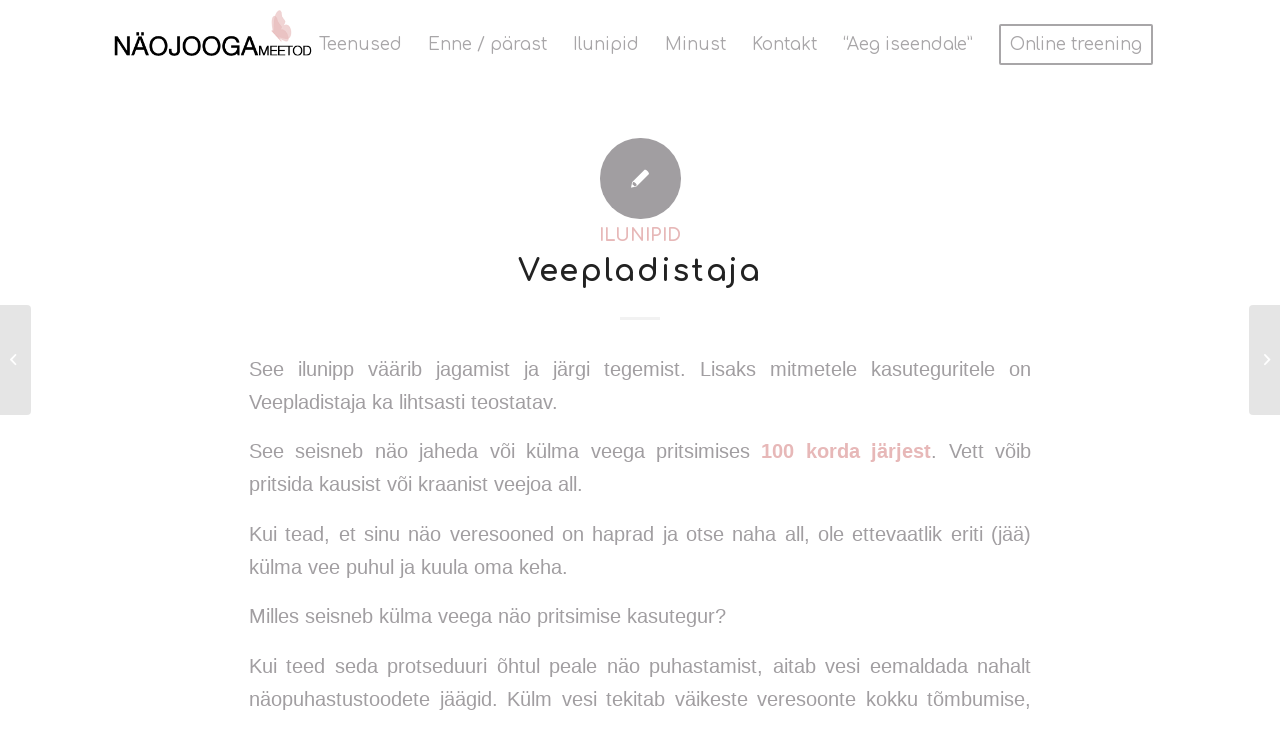

--- FILE ---
content_type: text/html; charset=UTF-8
request_url: https://xn--nojoogameetod-bfb.ee/veepladistaja/
body_size: 14865
content:
<!DOCTYPE html>
<html lang="et" class="html_stretched responsive av-preloader-disabled  html_header_top html_logo_left html_main_nav_header html_menu_right html_slim html_header_sticky html_header_shrinking_disabled html_mobile_menu_phone html_header_searchicon_disabled html_content_align_center html_header_unstick_top html_header_stretch_disabled html_minimal_header html_elegant-blog html_av-submenu-hidden html_av-submenu-display-click html_av-overlay-full html_av-submenu-clone html_entry_id_715 av-cookies-no-cookie-consent av-no-preview av-default-lightbox html_text_menu_active av-mobile-menu-switch-default">
<head>
<meta charset="UTF-8" />


<!-- mobile setting -->
<meta name="viewport" content="width=device-width, initial-scale=1">

<!-- Scripts/CSS and wp_head hook -->
<meta name='robots' content='index, follow, max-image-preview:large, max-snippet:-1, max-video-preview:-1' />

	<!-- This site is optimized with the Yoast SEO plugin v26.8 - https://yoast.com/product/yoast-seo-wordpress/ -->
	<title>Veepladistaja - Näojoogameetod</title>
	<link rel="canonical" href="https://xn--nojoogameetod-bfb.ee/veepladistaja/" />
	<meta property="og:locale" content="et_EE" />
	<meta property="og:type" content="article" />
	<meta property="og:title" content="Veepladistaja - Näojoogameetod" />
	<meta property="og:description" content="See ilunipp väärib jagamist ja järgi tegemist. Lisaks mitmetele kasuteguritele on Veepladistaja ka lihtsasti teostatav. See seisneb näo jaheda või külma veega pritsimises 100 korda järjest. Vett võib pritsida kausist või kraanist veejoa all. Kui tead, et sinu näo veresooned on haprad ja otse naha all, ole ettevaatlik eriti (jää) külma vee puhul ja kuula [&hellip;]" />
	<meta property="og:url" content="https://xn--nojoogameetod-bfb.ee/veepladistaja/" />
	<meta property="og:site_name" content="Näojoogameetod" />
	<meta property="article:published_time" content="2020-11-08T16:06:00+00:00" />
	<meta property="article:modified_time" content="2020-11-08T16:08:22+00:00" />
	<meta property="og:image" content="https://xn--nojoogameetod-bfb.ee/wp-content/uploads/2020/11/veepladistaja.jpg" />
	<meta property="og:image:width" content="1600" />
	<meta property="og:image:height" content="1442" />
	<meta property="og:image:type" content="image/jpeg" />
	<meta name="author" content="admin" />
	<meta name="twitter:card" content="summary_large_image" />
	<meta name="twitter:label1" content="Written by" />
	<meta name="twitter:data1" content="admin" />
	<meta name="twitter:label2" content="Est. reading time" />
	<meta name="twitter:data2" content="2 minutit" />
	<script type="application/ld+json" class="yoast-schema-graph">{"@context":"https://schema.org","@graph":[{"@type":"Article","@id":"https://xn--nojoogameetod-bfb.ee/veepladistaja/#article","isPartOf":{"@id":"https://xn--nojoogameetod-bfb.ee/veepladistaja/"},"author":{"name":"admin","@id":"https://xn--nojoogameetod-bfb.ee/#/schema/person/1be80e7475de03ae1dbe052d7ef6deca"},"headline":"Veepladistaja","datePublished":"2020-11-08T16:06:00+00:00","dateModified":"2020-11-08T16:08:22+00:00","mainEntityOfPage":{"@id":"https://xn--nojoogameetod-bfb.ee/veepladistaja/"},"wordCount":343,"image":{"@id":"https://xn--nojoogameetod-bfb.ee/veepladistaja/#primaryimage"},"thumbnailUrl":"https://xn--nojoogameetod-bfb.ee/wp-content/uploads/2020/11/veepladistaja.jpg","articleSection":["Ilunipid"],"inLanguage":"et"},{"@type":"WebPage","@id":"https://xn--nojoogameetod-bfb.ee/veepladistaja/","url":"https://xn--nojoogameetod-bfb.ee/veepladistaja/","name":"Veepladistaja - Näojoogameetod","isPartOf":{"@id":"https://xn--nojoogameetod-bfb.ee/#website"},"primaryImageOfPage":{"@id":"https://xn--nojoogameetod-bfb.ee/veepladistaja/#primaryimage"},"image":{"@id":"https://xn--nojoogameetod-bfb.ee/veepladistaja/#primaryimage"},"thumbnailUrl":"https://xn--nojoogameetod-bfb.ee/wp-content/uploads/2020/11/veepladistaja.jpg","datePublished":"2020-11-08T16:06:00+00:00","dateModified":"2020-11-08T16:08:22+00:00","author":{"@id":"https://xn--nojoogameetod-bfb.ee/#/schema/person/1be80e7475de03ae1dbe052d7ef6deca"},"breadcrumb":{"@id":"https://xn--nojoogameetod-bfb.ee/veepladistaja/#breadcrumb"},"inLanguage":"et","potentialAction":[{"@type":"ReadAction","target":["https://xn--nojoogameetod-bfb.ee/veepladistaja/"]}]},{"@type":"ImageObject","inLanguage":"et","@id":"https://xn--nojoogameetod-bfb.ee/veepladistaja/#primaryimage","url":"https://xn--nojoogameetod-bfb.ee/wp-content/uploads/2020/11/veepladistaja.jpg","contentUrl":"https://xn--nojoogameetod-bfb.ee/wp-content/uploads/2020/11/veepladistaja.jpg","width":1600,"height":1442},{"@type":"BreadcrumbList","@id":"https://xn--nojoogameetod-bfb.ee/veepladistaja/#breadcrumb","itemListElement":[{"@type":"ListItem","position":1,"name":"Home","item":"https://xn--nojoogameetod-bfb.ee/"},{"@type":"ListItem","position":2,"name":"Veepladistaja"}]},{"@type":"WebSite","@id":"https://xn--nojoogameetod-bfb.ee/#website","url":"https://xn--nojoogameetod-bfb.ee/","name":"Näojoogameetod","description":"","potentialAction":[{"@type":"SearchAction","target":{"@type":"EntryPoint","urlTemplate":"https://xn--nojoogameetod-bfb.ee/?s={search_term_string}"},"query-input":{"@type":"PropertyValueSpecification","valueRequired":true,"valueName":"search_term_string"}}],"inLanguage":"et"},{"@type":"Person","@id":"https://xn--nojoogameetod-bfb.ee/#/schema/person/1be80e7475de03ae1dbe052d7ef6deca","name":"admin","sameAs":["https://xn--nojoogameetod-bfb.ee"],"url":"https://xn--nojoogameetod-bfb.ee/author/admin/"}]}</script>
	<!-- / Yoast SEO plugin. -->


<link rel="alternate" type="application/rss+xml" title="Näojoogameetod &raquo; RSS" href="https://xn--nojoogameetod-bfb.ee/feed/" />
<link rel="alternate" type="application/rss+xml" title="Näojoogameetod &raquo; Kommentaaride RSS" href="https://xn--nojoogameetod-bfb.ee/comments/feed/" />
<link rel="alternate" title="oEmbed (JSON)" type="application/json+oembed" href="https://xn--nojoogameetod-bfb.ee/wp-json/oembed/1.0/embed?url=https%3A%2F%2Fxn--nojoogameetod-bfb.ee%2Fveepladistaja%2F" />
<link rel="alternate" title="oEmbed (XML)" type="text/xml+oembed" href="https://xn--nojoogameetod-bfb.ee/wp-json/oembed/1.0/embed?url=https%3A%2F%2Fxn--nojoogameetod-bfb.ee%2Fveepladistaja%2F&#038;format=xml" />

<!-- google webfont font replacement -->

			<script type='text/javascript'>

				(function() {

					/*	check if webfonts are disabled by user setting via cookie - or user must opt in.	*/
					var html = document.getElementsByTagName('html')[0];
					var cookie_check = html.className.indexOf('av-cookies-needs-opt-in') >= 0 || html.className.indexOf('av-cookies-can-opt-out') >= 0;
					var allow_continue = true;
					var silent_accept_cookie = html.className.indexOf('av-cookies-user-silent-accept') >= 0;

					if( cookie_check && ! silent_accept_cookie )
					{
						if( ! document.cookie.match(/aviaCookieConsent/) || html.className.indexOf('av-cookies-session-refused') >= 0 )
						{
							allow_continue = false;
						}
						else
						{
							if( ! document.cookie.match(/aviaPrivacyRefuseCookiesHideBar/) )
							{
								allow_continue = false;
							}
							else if( ! document.cookie.match(/aviaPrivacyEssentialCookiesEnabled/) )
							{
								allow_continue = false;
							}
							else if( document.cookie.match(/aviaPrivacyGoogleWebfontsDisabled/) )
							{
								allow_continue = false;
							}
						}
					}

					if( allow_continue )
					{
						var f = document.createElement('link');

						f.type 	= 'text/css';
						f.rel 	= 'stylesheet';
						f.href 	= 'https://fonts.googleapis.com/css?family=Comfortaa:300,400,700&display=auto';
						f.id 	= 'avia-google-webfont';

						document.getElementsByTagName('head')[0].appendChild(f);
					}
				})();

			</script>
			<style id='wp-img-auto-sizes-contain-inline-css' type='text/css'>
img:is([sizes=auto i],[sizes^="auto," i]){contain-intrinsic-size:3000px 1500px}
/*# sourceURL=wp-img-auto-sizes-contain-inline-css */
</style>
<link rel='stylesheet' id='avia-grid-css' href='https://xn--nojoogameetod-bfb.ee/wp-content/themes/enfold/css/grid.css?ver=5.6.8' type='text/css' media='all' />
<link rel='stylesheet' id='avia-base-css' href='https://xn--nojoogameetod-bfb.ee/wp-content/themes/enfold/css/base.css?ver=5.6.8' type='text/css' media='all' />
<link rel='stylesheet' id='avia-layout-css' href='https://xn--nojoogameetod-bfb.ee/wp-content/themes/enfold/css/layout.css?ver=5.6.8' type='text/css' media='all' />
<link rel='stylesheet' id='avia-module-blog-css' href='https://xn--nojoogameetod-bfb.ee/wp-content/themes/enfold/config-templatebuilder/avia-shortcodes/blog/blog.css?ver=5.6.8' type='text/css' media='all' />
<link rel='stylesheet' id='avia-module-postslider-css' href='https://xn--nojoogameetod-bfb.ee/wp-content/themes/enfold/config-templatebuilder/avia-shortcodes/postslider/postslider.css?ver=5.6.8' type='text/css' media='all' />
<link rel='stylesheet' id='avia-module-button-css' href='https://xn--nojoogameetod-bfb.ee/wp-content/themes/enfold/config-templatebuilder/avia-shortcodes/buttons/buttons.css?ver=5.6.8' type='text/css' media='all' />
<link rel='stylesheet' id='avia-module-comments-css' href='https://xn--nojoogameetod-bfb.ee/wp-content/themes/enfold/config-templatebuilder/avia-shortcodes/comments/comments.css?ver=5.6.8' type='text/css' media='all' />
<link rel='stylesheet' id='avia-module-contact-css' href='https://xn--nojoogameetod-bfb.ee/wp-content/themes/enfold/config-templatebuilder/avia-shortcodes/contact/contact.css?ver=5.6.8' type='text/css' media='all' />
<link rel='stylesheet' id='avia-module-slideshow-css' href='https://xn--nojoogameetod-bfb.ee/wp-content/themes/enfold/config-templatebuilder/avia-shortcodes/slideshow/slideshow.css?ver=5.6.8' type='text/css' media='all' />
<link rel='stylesheet' id='avia-module-gallery-css' href='https://xn--nojoogameetod-bfb.ee/wp-content/themes/enfold/config-templatebuilder/avia-shortcodes/gallery/gallery.css?ver=5.6.8' type='text/css' media='all' />
<link rel='stylesheet' id='avia-module-gridrow-css' href='https://xn--nojoogameetod-bfb.ee/wp-content/themes/enfold/config-templatebuilder/avia-shortcodes/grid_row/grid_row.css?ver=5.6.8' type='text/css' media='all' />
<link rel='stylesheet' id='avia-module-heading-css' href='https://xn--nojoogameetod-bfb.ee/wp-content/themes/enfold/config-templatebuilder/avia-shortcodes/heading/heading.css?ver=5.6.8' type='text/css' media='all' />
<link rel='stylesheet' id='avia-module-hr-css' href='https://xn--nojoogameetod-bfb.ee/wp-content/themes/enfold/config-templatebuilder/avia-shortcodes/hr/hr.css?ver=5.6.8' type='text/css' media='all' />
<link rel='stylesheet' id='avia-module-icon-css' href='https://xn--nojoogameetod-bfb.ee/wp-content/themes/enfold/config-templatebuilder/avia-shortcodes/icon/icon.css?ver=5.6.8' type='text/css' media='all' />
<link rel='stylesheet' id='avia-module-image-css' href='https://xn--nojoogameetod-bfb.ee/wp-content/themes/enfold/config-templatebuilder/avia-shortcodes/image/image.css?ver=5.6.8' type='text/css' media='all' />
<link rel='stylesheet' id='avia-module-hotspot-css' href='https://xn--nojoogameetod-bfb.ee/wp-content/themes/enfold/config-templatebuilder/avia-shortcodes/image_hotspots/image_hotspots.css?ver=5.6.8' type='text/css' media='all' />
<link rel='stylesheet' id='avia-module-masonry-css' href='https://xn--nojoogameetod-bfb.ee/wp-content/themes/enfold/config-templatebuilder/avia-shortcodes/masonry_entries/masonry_entries.css?ver=5.6.8' type='text/css' media='all' />
<link rel='stylesheet' id='avia-siteloader-css' href='https://xn--nojoogameetod-bfb.ee/wp-content/themes/enfold/css/avia-snippet-site-preloader.css?ver=5.6.8' type='text/css' media='all' />
<link rel='stylesheet' id='avia-module-slideshow-fullsize-css' href='https://xn--nojoogameetod-bfb.ee/wp-content/themes/enfold/config-templatebuilder/avia-shortcodes/slideshow_fullsize/slideshow_fullsize.css?ver=5.6.8' type='text/css' media='all' />
<link rel='stylesheet' id='avia-module-social-css' href='https://xn--nojoogameetod-bfb.ee/wp-content/themes/enfold/config-templatebuilder/avia-shortcodes/social_share/social_share.css?ver=5.6.8' type='text/css' media='all' />
<link rel='stylesheet' id='avia-module-tabs-css' href='https://xn--nojoogameetod-bfb.ee/wp-content/themes/enfold/config-templatebuilder/avia-shortcodes/tabs/tabs.css?ver=5.6.8' type='text/css' media='all' />
<link rel='stylesheet' id='avia-module-testimonials-css' href='https://xn--nojoogameetod-bfb.ee/wp-content/themes/enfold/config-templatebuilder/avia-shortcodes/testimonials/testimonials.css?ver=5.6.8' type='text/css' media='all' />
<link rel='stylesheet' id='avia-module-video-css' href='https://xn--nojoogameetod-bfb.ee/wp-content/themes/enfold/config-templatebuilder/avia-shortcodes/video/video.css?ver=5.6.8' type='text/css' media='all' />
<style id='wp-emoji-styles-inline-css' type='text/css'>

	img.wp-smiley, img.emoji {
		display: inline !important;
		border: none !important;
		box-shadow: none !important;
		height: 1em !important;
		width: 1em !important;
		margin: 0 0.07em !important;
		vertical-align: -0.1em !important;
		background: none !important;
		padding: 0 !important;
	}
/*# sourceURL=wp-emoji-styles-inline-css */
</style>
<style id='wp-block-library-inline-css' type='text/css'>
:root{--wp-block-synced-color:#7a00df;--wp-block-synced-color--rgb:122,0,223;--wp-bound-block-color:var(--wp-block-synced-color);--wp-editor-canvas-background:#ddd;--wp-admin-theme-color:#007cba;--wp-admin-theme-color--rgb:0,124,186;--wp-admin-theme-color-darker-10:#006ba1;--wp-admin-theme-color-darker-10--rgb:0,107,160.5;--wp-admin-theme-color-darker-20:#005a87;--wp-admin-theme-color-darker-20--rgb:0,90,135;--wp-admin-border-width-focus:2px}@media (min-resolution:192dpi){:root{--wp-admin-border-width-focus:1.5px}}.wp-element-button{cursor:pointer}:root .has-very-light-gray-background-color{background-color:#eee}:root .has-very-dark-gray-background-color{background-color:#313131}:root .has-very-light-gray-color{color:#eee}:root .has-very-dark-gray-color{color:#313131}:root .has-vivid-green-cyan-to-vivid-cyan-blue-gradient-background{background:linear-gradient(135deg,#00d084,#0693e3)}:root .has-purple-crush-gradient-background{background:linear-gradient(135deg,#34e2e4,#4721fb 50%,#ab1dfe)}:root .has-hazy-dawn-gradient-background{background:linear-gradient(135deg,#faaca8,#dad0ec)}:root .has-subdued-olive-gradient-background{background:linear-gradient(135deg,#fafae1,#67a671)}:root .has-atomic-cream-gradient-background{background:linear-gradient(135deg,#fdd79a,#004a59)}:root .has-nightshade-gradient-background{background:linear-gradient(135deg,#330968,#31cdcf)}:root .has-midnight-gradient-background{background:linear-gradient(135deg,#020381,#2874fc)}:root{--wp--preset--font-size--normal:16px;--wp--preset--font-size--huge:42px}.has-regular-font-size{font-size:1em}.has-larger-font-size{font-size:2.625em}.has-normal-font-size{font-size:var(--wp--preset--font-size--normal)}.has-huge-font-size{font-size:var(--wp--preset--font-size--huge)}.has-text-align-center{text-align:center}.has-text-align-left{text-align:left}.has-text-align-right{text-align:right}.has-fit-text{white-space:nowrap!important}#end-resizable-editor-section{display:none}.aligncenter{clear:both}.items-justified-left{justify-content:flex-start}.items-justified-center{justify-content:center}.items-justified-right{justify-content:flex-end}.items-justified-space-between{justify-content:space-between}.screen-reader-text{border:0;clip-path:inset(50%);height:1px;margin:-1px;overflow:hidden;padding:0;position:absolute;width:1px;word-wrap:normal!important}.screen-reader-text:focus{background-color:#ddd;clip-path:none;color:#444;display:block;font-size:1em;height:auto;left:5px;line-height:normal;padding:15px 23px 14px;text-decoration:none;top:5px;width:auto;z-index:100000}html :where(.has-border-color){border-style:solid}html :where([style*=border-top-color]){border-top-style:solid}html :where([style*=border-right-color]){border-right-style:solid}html :where([style*=border-bottom-color]){border-bottom-style:solid}html :where([style*=border-left-color]){border-left-style:solid}html :where([style*=border-width]){border-style:solid}html :where([style*=border-top-width]){border-top-style:solid}html :where([style*=border-right-width]){border-right-style:solid}html :where([style*=border-bottom-width]){border-bottom-style:solid}html :where([style*=border-left-width]){border-left-style:solid}html :where(img[class*=wp-image-]){height:auto;max-width:100%}:where(figure){margin:0 0 1em}html :where(.is-position-sticky){--wp-admin--admin-bar--position-offset:var(--wp-admin--admin-bar--height,0px)}@media screen and (max-width:600px){html :where(.is-position-sticky){--wp-admin--admin-bar--position-offset:0px}}

/*# sourceURL=wp-block-library-inline-css */
</style><style id='global-styles-inline-css' type='text/css'>
:root{--wp--preset--aspect-ratio--square: 1;--wp--preset--aspect-ratio--4-3: 4/3;--wp--preset--aspect-ratio--3-4: 3/4;--wp--preset--aspect-ratio--3-2: 3/2;--wp--preset--aspect-ratio--2-3: 2/3;--wp--preset--aspect-ratio--16-9: 16/9;--wp--preset--aspect-ratio--9-16: 9/16;--wp--preset--color--black: #000000;--wp--preset--color--cyan-bluish-gray: #abb8c3;--wp--preset--color--white: #ffffff;--wp--preset--color--pale-pink: #f78da7;--wp--preset--color--vivid-red: #cf2e2e;--wp--preset--color--luminous-vivid-orange: #ff6900;--wp--preset--color--luminous-vivid-amber: #fcb900;--wp--preset--color--light-green-cyan: #7bdcb5;--wp--preset--color--vivid-green-cyan: #00d084;--wp--preset--color--pale-cyan-blue: #8ed1fc;--wp--preset--color--vivid-cyan-blue: #0693e3;--wp--preset--color--vivid-purple: #9b51e0;--wp--preset--color--metallic-red: #b02b2c;--wp--preset--color--maximum-yellow-red: #edae44;--wp--preset--color--yellow-sun: #eeee22;--wp--preset--color--palm-leaf: #83a846;--wp--preset--color--aero: #7bb0e7;--wp--preset--color--old-lavender: #745f7e;--wp--preset--color--steel-teal: #5f8789;--wp--preset--color--raspberry-pink: #d65799;--wp--preset--color--medium-turquoise: #4ecac2;--wp--preset--gradient--vivid-cyan-blue-to-vivid-purple: linear-gradient(135deg,rgb(6,147,227) 0%,rgb(155,81,224) 100%);--wp--preset--gradient--light-green-cyan-to-vivid-green-cyan: linear-gradient(135deg,rgb(122,220,180) 0%,rgb(0,208,130) 100%);--wp--preset--gradient--luminous-vivid-amber-to-luminous-vivid-orange: linear-gradient(135deg,rgb(252,185,0) 0%,rgb(255,105,0) 100%);--wp--preset--gradient--luminous-vivid-orange-to-vivid-red: linear-gradient(135deg,rgb(255,105,0) 0%,rgb(207,46,46) 100%);--wp--preset--gradient--very-light-gray-to-cyan-bluish-gray: linear-gradient(135deg,rgb(238,238,238) 0%,rgb(169,184,195) 100%);--wp--preset--gradient--cool-to-warm-spectrum: linear-gradient(135deg,rgb(74,234,220) 0%,rgb(151,120,209) 20%,rgb(207,42,186) 40%,rgb(238,44,130) 60%,rgb(251,105,98) 80%,rgb(254,248,76) 100%);--wp--preset--gradient--blush-light-purple: linear-gradient(135deg,rgb(255,206,236) 0%,rgb(152,150,240) 100%);--wp--preset--gradient--blush-bordeaux: linear-gradient(135deg,rgb(254,205,165) 0%,rgb(254,45,45) 50%,rgb(107,0,62) 100%);--wp--preset--gradient--luminous-dusk: linear-gradient(135deg,rgb(255,203,112) 0%,rgb(199,81,192) 50%,rgb(65,88,208) 100%);--wp--preset--gradient--pale-ocean: linear-gradient(135deg,rgb(255,245,203) 0%,rgb(182,227,212) 50%,rgb(51,167,181) 100%);--wp--preset--gradient--electric-grass: linear-gradient(135deg,rgb(202,248,128) 0%,rgb(113,206,126) 100%);--wp--preset--gradient--midnight: linear-gradient(135deg,rgb(2,3,129) 0%,rgb(40,116,252) 100%);--wp--preset--font-size--small: 1rem;--wp--preset--font-size--medium: 1.125rem;--wp--preset--font-size--large: 1.75rem;--wp--preset--font-size--x-large: clamp(1.75rem, 3vw, 2.25rem);--wp--preset--spacing--20: 0.44rem;--wp--preset--spacing--30: 0.67rem;--wp--preset--spacing--40: 1rem;--wp--preset--spacing--50: 1.5rem;--wp--preset--spacing--60: 2.25rem;--wp--preset--spacing--70: 3.38rem;--wp--preset--spacing--80: 5.06rem;--wp--preset--shadow--natural: 6px 6px 9px rgba(0, 0, 0, 0.2);--wp--preset--shadow--deep: 12px 12px 50px rgba(0, 0, 0, 0.4);--wp--preset--shadow--sharp: 6px 6px 0px rgba(0, 0, 0, 0.2);--wp--preset--shadow--outlined: 6px 6px 0px -3px rgb(255, 255, 255), 6px 6px rgb(0, 0, 0);--wp--preset--shadow--crisp: 6px 6px 0px rgb(0, 0, 0);}:root { --wp--style--global--content-size: 800px;--wp--style--global--wide-size: 1130px; }:where(body) { margin: 0; }.wp-site-blocks > .alignleft { float: left; margin-right: 2em; }.wp-site-blocks > .alignright { float: right; margin-left: 2em; }.wp-site-blocks > .aligncenter { justify-content: center; margin-left: auto; margin-right: auto; }:where(.is-layout-flex){gap: 0.5em;}:where(.is-layout-grid){gap: 0.5em;}.is-layout-flow > .alignleft{float: left;margin-inline-start: 0;margin-inline-end: 2em;}.is-layout-flow > .alignright{float: right;margin-inline-start: 2em;margin-inline-end: 0;}.is-layout-flow > .aligncenter{margin-left: auto !important;margin-right: auto !important;}.is-layout-constrained > .alignleft{float: left;margin-inline-start: 0;margin-inline-end: 2em;}.is-layout-constrained > .alignright{float: right;margin-inline-start: 2em;margin-inline-end: 0;}.is-layout-constrained > .aligncenter{margin-left: auto !important;margin-right: auto !important;}.is-layout-constrained > :where(:not(.alignleft):not(.alignright):not(.alignfull)){max-width: var(--wp--style--global--content-size);margin-left: auto !important;margin-right: auto !important;}.is-layout-constrained > .alignwide{max-width: var(--wp--style--global--wide-size);}body .is-layout-flex{display: flex;}.is-layout-flex{flex-wrap: wrap;align-items: center;}.is-layout-flex > :is(*, div){margin: 0;}body .is-layout-grid{display: grid;}.is-layout-grid > :is(*, div){margin: 0;}body{padding-top: 0px;padding-right: 0px;padding-bottom: 0px;padding-left: 0px;}a:where(:not(.wp-element-button)){text-decoration: underline;}:root :where(.wp-element-button, .wp-block-button__link){background-color: #32373c;border-width: 0;color: #fff;font-family: inherit;font-size: inherit;font-style: inherit;font-weight: inherit;letter-spacing: inherit;line-height: inherit;padding-top: calc(0.667em + 2px);padding-right: calc(1.333em + 2px);padding-bottom: calc(0.667em + 2px);padding-left: calc(1.333em + 2px);text-decoration: none;text-transform: inherit;}.has-black-color{color: var(--wp--preset--color--black) !important;}.has-cyan-bluish-gray-color{color: var(--wp--preset--color--cyan-bluish-gray) !important;}.has-white-color{color: var(--wp--preset--color--white) !important;}.has-pale-pink-color{color: var(--wp--preset--color--pale-pink) !important;}.has-vivid-red-color{color: var(--wp--preset--color--vivid-red) !important;}.has-luminous-vivid-orange-color{color: var(--wp--preset--color--luminous-vivid-orange) !important;}.has-luminous-vivid-amber-color{color: var(--wp--preset--color--luminous-vivid-amber) !important;}.has-light-green-cyan-color{color: var(--wp--preset--color--light-green-cyan) !important;}.has-vivid-green-cyan-color{color: var(--wp--preset--color--vivid-green-cyan) !important;}.has-pale-cyan-blue-color{color: var(--wp--preset--color--pale-cyan-blue) !important;}.has-vivid-cyan-blue-color{color: var(--wp--preset--color--vivid-cyan-blue) !important;}.has-vivid-purple-color{color: var(--wp--preset--color--vivid-purple) !important;}.has-metallic-red-color{color: var(--wp--preset--color--metallic-red) !important;}.has-maximum-yellow-red-color{color: var(--wp--preset--color--maximum-yellow-red) !important;}.has-yellow-sun-color{color: var(--wp--preset--color--yellow-sun) !important;}.has-palm-leaf-color{color: var(--wp--preset--color--palm-leaf) !important;}.has-aero-color{color: var(--wp--preset--color--aero) !important;}.has-old-lavender-color{color: var(--wp--preset--color--old-lavender) !important;}.has-steel-teal-color{color: var(--wp--preset--color--steel-teal) !important;}.has-raspberry-pink-color{color: var(--wp--preset--color--raspberry-pink) !important;}.has-medium-turquoise-color{color: var(--wp--preset--color--medium-turquoise) !important;}.has-black-background-color{background-color: var(--wp--preset--color--black) !important;}.has-cyan-bluish-gray-background-color{background-color: var(--wp--preset--color--cyan-bluish-gray) !important;}.has-white-background-color{background-color: var(--wp--preset--color--white) !important;}.has-pale-pink-background-color{background-color: var(--wp--preset--color--pale-pink) !important;}.has-vivid-red-background-color{background-color: var(--wp--preset--color--vivid-red) !important;}.has-luminous-vivid-orange-background-color{background-color: var(--wp--preset--color--luminous-vivid-orange) !important;}.has-luminous-vivid-amber-background-color{background-color: var(--wp--preset--color--luminous-vivid-amber) !important;}.has-light-green-cyan-background-color{background-color: var(--wp--preset--color--light-green-cyan) !important;}.has-vivid-green-cyan-background-color{background-color: var(--wp--preset--color--vivid-green-cyan) !important;}.has-pale-cyan-blue-background-color{background-color: var(--wp--preset--color--pale-cyan-blue) !important;}.has-vivid-cyan-blue-background-color{background-color: var(--wp--preset--color--vivid-cyan-blue) !important;}.has-vivid-purple-background-color{background-color: var(--wp--preset--color--vivid-purple) !important;}.has-metallic-red-background-color{background-color: var(--wp--preset--color--metallic-red) !important;}.has-maximum-yellow-red-background-color{background-color: var(--wp--preset--color--maximum-yellow-red) !important;}.has-yellow-sun-background-color{background-color: var(--wp--preset--color--yellow-sun) !important;}.has-palm-leaf-background-color{background-color: var(--wp--preset--color--palm-leaf) !important;}.has-aero-background-color{background-color: var(--wp--preset--color--aero) !important;}.has-old-lavender-background-color{background-color: var(--wp--preset--color--old-lavender) !important;}.has-steel-teal-background-color{background-color: var(--wp--preset--color--steel-teal) !important;}.has-raspberry-pink-background-color{background-color: var(--wp--preset--color--raspberry-pink) !important;}.has-medium-turquoise-background-color{background-color: var(--wp--preset--color--medium-turquoise) !important;}.has-black-border-color{border-color: var(--wp--preset--color--black) !important;}.has-cyan-bluish-gray-border-color{border-color: var(--wp--preset--color--cyan-bluish-gray) !important;}.has-white-border-color{border-color: var(--wp--preset--color--white) !important;}.has-pale-pink-border-color{border-color: var(--wp--preset--color--pale-pink) !important;}.has-vivid-red-border-color{border-color: var(--wp--preset--color--vivid-red) !important;}.has-luminous-vivid-orange-border-color{border-color: var(--wp--preset--color--luminous-vivid-orange) !important;}.has-luminous-vivid-amber-border-color{border-color: var(--wp--preset--color--luminous-vivid-amber) !important;}.has-light-green-cyan-border-color{border-color: var(--wp--preset--color--light-green-cyan) !important;}.has-vivid-green-cyan-border-color{border-color: var(--wp--preset--color--vivid-green-cyan) !important;}.has-pale-cyan-blue-border-color{border-color: var(--wp--preset--color--pale-cyan-blue) !important;}.has-vivid-cyan-blue-border-color{border-color: var(--wp--preset--color--vivid-cyan-blue) !important;}.has-vivid-purple-border-color{border-color: var(--wp--preset--color--vivid-purple) !important;}.has-metallic-red-border-color{border-color: var(--wp--preset--color--metallic-red) !important;}.has-maximum-yellow-red-border-color{border-color: var(--wp--preset--color--maximum-yellow-red) !important;}.has-yellow-sun-border-color{border-color: var(--wp--preset--color--yellow-sun) !important;}.has-palm-leaf-border-color{border-color: var(--wp--preset--color--palm-leaf) !important;}.has-aero-border-color{border-color: var(--wp--preset--color--aero) !important;}.has-old-lavender-border-color{border-color: var(--wp--preset--color--old-lavender) !important;}.has-steel-teal-border-color{border-color: var(--wp--preset--color--steel-teal) !important;}.has-raspberry-pink-border-color{border-color: var(--wp--preset--color--raspberry-pink) !important;}.has-medium-turquoise-border-color{border-color: var(--wp--preset--color--medium-turquoise) !important;}.has-vivid-cyan-blue-to-vivid-purple-gradient-background{background: var(--wp--preset--gradient--vivid-cyan-blue-to-vivid-purple) !important;}.has-light-green-cyan-to-vivid-green-cyan-gradient-background{background: var(--wp--preset--gradient--light-green-cyan-to-vivid-green-cyan) !important;}.has-luminous-vivid-amber-to-luminous-vivid-orange-gradient-background{background: var(--wp--preset--gradient--luminous-vivid-amber-to-luminous-vivid-orange) !important;}.has-luminous-vivid-orange-to-vivid-red-gradient-background{background: var(--wp--preset--gradient--luminous-vivid-orange-to-vivid-red) !important;}.has-very-light-gray-to-cyan-bluish-gray-gradient-background{background: var(--wp--preset--gradient--very-light-gray-to-cyan-bluish-gray) !important;}.has-cool-to-warm-spectrum-gradient-background{background: var(--wp--preset--gradient--cool-to-warm-spectrum) !important;}.has-blush-light-purple-gradient-background{background: var(--wp--preset--gradient--blush-light-purple) !important;}.has-blush-bordeaux-gradient-background{background: var(--wp--preset--gradient--blush-bordeaux) !important;}.has-luminous-dusk-gradient-background{background: var(--wp--preset--gradient--luminous-dusk) !important;}.has-pale-ocean-gradient-background{background: var(--wp--preset--gradient--pale-ocean) !important;}.has-electric-grass-gradient-background{background: var(--wp--preset--gradient--electric-grass) !important;}.has-midnight-gradient-background{background: var(--wp--preset--gradient--midnight) !important;}.has-small-font-size{font-size: var(--wp--preset--font-size--small) !important;}.has-medium-font-size{font-size: var(--wp--preset--font-size--medium) !important;}.has-large-font-size{font-size: var(--wp--preset--font-size--large) !important;}.has-x-large-font-size{font-size: var(--wp--preset--font-size--x-large) !important;}
/*# sourceURL=global-styles-inline-css */
</style>

<link rel='stylesheet' id='avia-scs-css' href='https://xn--nojoogameetod-bfb.ee/wp-content/themes/enfold/css/shortcodes.css?ver=5.6.8' type='text/css' media='all' />
<link rel='stylesheet' id='avia-fold-unfold-css' href='https://xn--nojoogameetod-bfb.ee/wp-content/themes/enfold/css/avia-snippet-fold-unfold.css?ver=5.6.8' type='text/css' media='all' />
<link rel='stylesheet' id='avia-popup-css-css' href='https://xn--nojoogameetod-bfb.ee/wp-content/themes/enfold/js/aviapopup/magnific-popup.min.css?ver=5.6.8' type='text/css' media='screen' />
<link rel='stylesheet' id='avia-lightbox-css' href='https://xn--nojoogameetod-bfb.ee/wp-content/themes/enfold/css/avia-snippet-lightbox.css?ver=5.6.8' type='text/css' media='screen' />
<link rel='stylesheet' id='avia-widget-css-css' href='https://xn--nojoogameetod-bfb.ee/wp-content/themes/enfold/css/avia-snippet-widget.css?ver=5.6.8' type='text/css' media='screen' />
<link rel='stylesheet' id='avia-dynamic-css' href='https://xn--nojoogameetod-bfb.ee/wp-content/uploads/dynamic_avia/naeojoogameetod.css?ver=682d906cf35fa' type='text/css' media='all' />
<link rel='stylesheet' id='avia-custom-css' href='https://xn--nojoogameetod-bfb.ee/wp-content/themes/enfold/css/custom.css?ver=5.6.8' type='text/css' media='all' />
<link rel='stylesheet' id='avia-style-css' href='https://xn--nojoogameetod-bfb.ee/wp-content/themes/enfold-child/style.css?ver=5.6.8' type='text/css' media='all' />
<script type="text/javascript" src="https://xn--nojoogameetod-bfb.ee/wp-includes/js/jquery/jquery.min.js?ver=3.7.1" id="jquery-core-js"></script>
<script type="text/javascript" src="https://xn--nojoogameetod-bfb.ee/wp-includes/js/jquery/jquery-migrate.min.js?ver=3.4.1" id="jquery-migrate-js"></script>
<script type="text/javascript" src="https://xn--nojoogameetod-bfb.ee/wp-content/uploads/dynamic_avia/avia-head-scripts-21493abf54cf5bbd4048fee9736d8fa8---682d9084610b8.js" id="avia-head-scripts-js"></script>
<link rel="https://api.w.org/" href="https://xn--nojoogameetod-bfb.ee/wp-json/" /><link rel="alternate" title="JSON" type="application/json" href="https://xn--nojoogameetod-bfb.ee/wp-json/wp/v2/posts/715" /><link rel="EditURI" type="application/rsd+xml" title="RSD" href="https://xn--nojoogameetod-bfb.ee/xmlrpc.php?rsd" />
<meta name="generator" content="WordPress 6.9" />
<link rel='shortlink' href='https://xn--nojoogameetod-bfb.ee/?p=715' />
<link rel="profile" href="http://gmpg.org/xfn/11" />
<link rel="alternate" type="application/rss+xml" title="Näojoogameetod RSS2 Feed" href="https://xn--nojoogameetod-bfb.ee/feed/" />
<link rel="pingback" href="https://xn--nojoogameetod-bfb.ee/xmlrpc.php" />
<!--[if lt IE 9]><script src="https://xn--nojoogameetod-bfb.ee/wp-content/themes/enfold/js/html5shiv.js"></script><![endif]-->
<link rel="icon" href="https://xn--nojoogameetod-bfb.ee/wp-content/uploads/2020/07/fav_naojoogameetod.png" type="image/png">

<!-- To speed up the rendering and to display the site as fast as possible to the user we include some styles and scripts for above the fold content inline -->
<script type="text/javascript">'use strict';var avia_is_mobile=!1;if(/Android|webOS|iPhone|iPad|iPod|BlackBerry|IEMobile|Opera Mini/i.test(navigator.userAgent)&&'ontouchstart' in document.documentElement){avia_is_mobile=!0;document.documentElement.className+=' avia_mobile '}
else{document.documentElement.className+=' avia_desktop '};document.documentElement.className+=' js_active ';(function(){var e=['-webkit-','-moz-','-ms-',''],n='',o=!1,a=!1;for(var t in e){if(e[t]+'transform' in document.documentElement.style){o=!0;n=e[t]+'transform'};if(e[t]+'perspective' in document.documentElement.style){a=!0}};if(o){document.documentElement.className+=' avia_transform '};if(a){document.documentElement.className+=' avia_transform3d '};if(typeof document.getElementsByClassName=='function'&&typeof document.documentElement.getBoundingClientRect=='function'&&avia_is_mobile==!1){if(n&&window.innerHeight>0){setTimeout(function(){var e=0,o={},a=0,t=document.getElementsByClassName('av-parallax'),i=window.pageYOffset||document.documentElement.scrollTop;for(e=0;e<t.length;e++){t[e].style.top='0px';o=t[e].getBoundingClientRect();a=Math.ceil((window.innerHeight+i-o.top)*0.3);t[e].style[n]='translate(0px, '+a+'px)';t[e].style.top='auto';t[e].className+=' enabled-parallax '}},50)}}})();</script><style type="text/css">
		@font-face {font-family: 'entypo-fontello'; font-weight: normal; font-style: normal; font-display: auto;
		src: url('https://xn--nojoogameetod-bfb.ee/wp-content/themes/enfold/config-templatebuilder/avia-template-builder/assets/fonts/entypo-fontello.woff2') format('woff2'),
		url('https://xn--nojoogameetod-bfb.ee/wp-content/themes/enfold/config-templatebuilder/avia-template-builder/assets/fonts/entypo-fontello.woff') format('woff'),
		url('https://xn--nojoogameetod-bfb.ee/wp-content/themes/enfold/config-templatebuilder/avia-template-builder/assets/fonts/entypo-fontello.ttf') format('truetype'),
		url('https://xn--nojoogameetod-bfb.ee/wp-content/themes/enfold/config-templatebuilder/avia-template-builder/assets/fonts/entypo-fontello.svg#entypo-fontello') format('svg'),
		url('https://xn--nojoogameetod-bfb.ee/wp-content/themes/enfold/config-templatebuilder/avia-template-builder/assets/fonts/entypo-fontello.eot'),
		url('https://xn--nojoogameetod-bfb.ee/wp-content/themes/enfold/config-templatebuilder/avia-template-builder/assets/fonts/entypo-fontello.eot?#iefix') format('embedded-opentype');
		} #top .avia-font-entypo-fontello, body .avia-font-entypo-fontello, html body [data-av_iconfont='entypo-fontello']:before{ font-family: 'entypo-fontello'; }
		</style>

<!--
Debugging Info for Theme support: 

Theme: Enfold
Version: 5.6.8
Installed: enfold
AviaFramework Version: 5.6
AviaBuilder Version: 5.3
aviaElementManager Version: 1.0.1
- - - - - - - - - - -
ChildTheme: Näojoogameetod
ChildTheme Version: 1.0
ChildTheme Installed: enfold

- - - - - - - - - - -
ML:1024-PU:33-PLA:7
WP:6.9
Compress: CSS:disabled - JS:all theme files
Updates: disabled
PLAu:7
-->
</head>

<body id="top" class="wp-singular post-template-default single single-post postid-715 single-format-standard wp-theme-enfold wp-child-theme-enfold-child stretched no_sidebar_border rtl_columns av-curtain-numeric comfortaa  avia-responsive-images-support av-recaptcha-enabled av-google-badge-hide" itemscope="itemscope" itemtype="https://schema.org/WebPage" >

	
	<div id='wrap_all'>

	
<header id='header' class='all_colors header_color light_bg_color  av_header_top av_logo_left av_main_nav_header av_menu_right av_slim av_header_sticky av_header_shrinking_disabled av_header_stretch_disabled av_mobile_menu_phone av_header_searchicon_disabled av_header_unstick_top av_minimal_header av_bottom_nav_disabled  av_alternate_logo_active av_header_border_disabled' data-av_shrink_factor='50' role="banner" itemscope="itemscope" itemtype="https://schema.org/WPHeader" >

		<div  id='header_main' class='container_wrap container_wrap_logo'>

        <div class='container av-logo-container'><div class='inner-container'><span class='logo avia-standard-logo'><a href='https://xn--nojoogameetod-bfb.ee/' class='' aria-label='näojoogameetodlogo' title='näojoogameetodlogo'><img src="https://xn--nojoogameetod-bfb.ee/wp-content/uploads/2020/07/näojoogameetodlogo.png" srcset="https://xn--nojoogameetod-bfb.ee/wp-content/uploads/2020/07/näojoogameetodlogo.png 361w, https://xn--nojoogameetod-bfb.ee/wp-content/uploads/2020/07/näojoogameetodlogo-300x130.png 300w" sizes="(max-width: 361px) 100vw, 361px" height="100" width="300" alt='Näojoogameetod' title='näojoogameetodlogo' /></a></span><nav class='main_menu' data-selectname='Select a page'  role="navigation" itemscope="itemscope" itemtype="https://schema.org/SiteNavigationElement" ><div class="avia-menu av-main-nav-wrap"><ul role="menu" class="menu av-main-nav" id="avia-menu"><li role="menuitem" id="menu-item-472" class="menu-item menu-item-type-post_type menu-item-object-page menu-item-top-level menu-item-top-level-1"><a href="https://xn--nojoogameetod-bfb.ee/teenused/" itemprop="url" tabindex="0"><span class="avia-bullet"></span><span class="avia-menu-text">Teenused</span><span class="avia-menu-fx"><span class="avia-arrow-wrap"><span class="avia-arrow"></span></span></span></a></li>
<li role="menuitem" id="menu-item-468" class="menu-item menu-item-type-post_type menu-item-object-page menu-item-top-level menu-item-top-level-2"><a href="https://xn--nojoogameetod-bfb.ee/enne-parast/" itemprop="url" tabindex="0"><span class="avia-bullet"></span><span class="avia-menu-text">Enne / pärast</span><span class="avia-menu-fx"><span class="avia-arrow-wrap"><span class="avia-arrow"></span></span></span></a></li>
<li role="menuitem" id="menu-item-469" class="menu-item menu-item-type-post_type menu-item-object-page menu-item-top-level menu-item-top-level-3"><a href="https://xn--nojoogameetod-bfb.ee/ilunipid/" itemprop="url" tabindex="0"><span class="avia-bullet"></span><span class="avia-menu-text">Ilunipid</span><span class="avia-menu-fx"><span class="avia-arrow-wrap"><span class="avia-arrow"></span></span></span></a></li>
<li role="menuitem" id="menu-item-646" class="menu-item menu-item-type-custom menu-item-object-custom menu-item-home menu-item-top-level menu-item-top-level-4"><a href="https://xn--nojoogameetod-bfb.ee/#minust" itemprop="url" tabindex="0"><span class="avia-bullet"></span><span class="avia-menu-text">Minust</span><span class="avia-menu-fx"><span class="avia-arrow-wrap"><span class="avia-arrow"></span></span></span></a></li>
<li role="menuitem" id="menu-item-471" class="menu-item menu-item-type-post_type menu-item-object-page menu-item-top-level menu-item-top-level-5"><a href="https://xn--nojoogameetod-bfb.ee/kontakt/" itemprop="url" tabindex="0"><span class="avia-bullet"></span><span class="avia-menu-text">Kontakt</span><span class="avia-menu-fx"><span class="avia-arrow-wrap"><span class="avia-arrow"></span></span></span></a></li>
<li role="menuitem" id="menu-item-1019" class="menu-item menu-item-type-post_type menu-item-object-page menu-item-top-level menu-item-top-level-6"><a href="https://xn--nojoogameetod-bfb.ee/aeg-iseendale/" itemprop="url" tabindex="0"><span class="avia-bullet"></span><span class="avia-menu-text">&#8220;Aeg iseendale&#8221;</span><span class="avia-menu-fx"><span class="avia-arrow-wrap"><span class="avia-arrow"></span></span></span></a></li>
<li role="menuitem" id="menu-item-847" class="menu-item menu-item-type-post_type menu-item-object-page av-menu-button av-menu-button-bordered menu-item-top-level menu-item-top-level-7"><a href="https://xn--nojoogameetod-bfb.ee/online-treening-treeni-ja-sara/" itemprop="url" tabindex="0"><span class="avia-bullet"></span><span class="avia-menu-text">Online treening</span><span class="avia-menu-fx"><span class="avia-arrow-wrap"><span class="avia-arrow"></span></span></span></a></li>
<li class="av-burger-menu-main menu-item-avia-special " role="menuitem">
	        			<a href="#" aria-label="Menu" aria-hidden="false">
							<span class="av-hamburger av-hamburger--spin av-js-hamburger">
								<span class="av-hamburger-box">
						          <span class="av-hamburger-inner"></span>
						          <strong>Menu</strong>
								</span>
							</span>
							<span class="avia_hidden_link_text">Menu</span>
						</a>
	        		   </li></ul></div></nav></div> </div> 
		<!-- end container_wrap-->
		</div>
<div class="header_bg"></div>
<!-- end header -->
</header>

	<div id='main' class='all_colors' data-scroll-offset='88'>

	
		<div class='container_wrap container_wrap_first main_color fullsize'>

			<div class='container template-blog template-single-blog '>

				<main class='content units av-content-full alpha  av-blog-meta-author-disabled av-blog-meta-comments-disabled av-blog-meta-date-disabled av-blog-meta-html-info-disabled av-blog-meta-tag-disabled av-main-single'  role="main" itemscope="itemscope" itemtype="https://schema.org/Blog" >

					<article class="post-entry post-entry-type-standard post-entry-715 post-loop-1 post-parity-odd post-entry-last multi-big with-slider post-715 post type-post status-publish format-standard has-post-thumbnail hentry category-ilunipid"  itemscope="itemscope" itemtype="https://schema.org/BlogPosting" itemprop="blogPost" ><div class="blog-meta"><a href='https://xn--nojoogameetod-bfb.ee/author/admin/' class='post-author-format-type'><span class='rounded-container'><span class="iconfont" aria-hidden='true' data-av_icon='' data-av_iconfont='entypo-fontello'></span></span></a></div><div class='entry-content-wrapper clearfix standard-content'><header class="entry-content-header"><div class="av-heading-wrapper"><span class="blog-categories minor-meta"><a href="https://xn--nojoogameetod-bfb.ee/category/ilunipid/" rel="tag">Ilunipid</a></span><h1 class='post-title entry-title '  itemprop="headline" >Veepladistaja<span class="post-format-icon minor-meta"></span></h1></div></header><span class="av-vertical-delimiter"></span><div class="big-preview multi-big"  itemprop="image" itemscope="itemscope" itemtype="https://schema.org/ImageObject" ><a href="https://xn--nojoogameetod-bfb.ee/wp-content/uploads/2020/11/veepladistaja-1030x928.jpg" data-srcset="https://xn--nojoogameetod-bfb.ee/wp-content/uploads/2020/11/veepladistaja-1030x928.jpg 1030w, https://xn--nojoogameetod-bfb.ee/wp-content/uploads/2020/11/veepladistaja-300x270.jpg 300w, https://xn--nojoogameetod-bfb.ee/wp-content/uploads/2020/11/veepladistaja-768x692.jpg 768w, https://xn--nojoogameetod-bfb.ee/wp-content/uploads/2020/11/veepladistaja-1536x1384.jpg 1536w, https://xn--nojoogameetod-bfb.ee/wp-content/uploads/2020/11/veepladistaja-1500x1352.jpg 1500w, https://xn--nojoogameetod-bfb.ee/wp-content/uploads/2020/11/veepladistaja-705x635.jpg 705w, https://xn--nojoogameetod-bfb.ee/wp-content/uploads/2020/11/veepladistaja.jpg 1600w" data-sizes="(max-width: 1030px) 100vw, 1030px"  title="veepladistaja" ><img loading="lazy" width="1210" height="423" src="https://xn--nojoogameetod-bfb.ee/wp-content/uploads/2020/11/veepladistaja-1210x423.jpg" class="wp-image-716 avia-img-lazy-loading-716 attachment-entry_without_sidebar size-entry_without_sidebar wp-post-image" alt="" decoding="async" /></a></div><div class="entry-content"  itemprop="text" ><p>See ilunipp väärib jagamist ja järgi tegemist. Lisaks mitmetele kasuteguritele on Veepladistaja ka lihtsasti teostatav.</p>
<p>See seisneb näo jaheda või külma veega pritsimises <strong>100 korda järjest</strong>. Vett võib pritsida kausist või kraanist veejoa all.</p>
<p>Kui tead, et sinu näo veresooned on haprad ja otse naha all, ole ettevaatlik eriti (jää) külma vee puhul ja kuula oma keha.</p>
<p>Milles seisneb külma veega näo pritsimise kasutegur?</p>
<p>Kui teed seda protseduuri õhtul peale näo puhastamist, aitab vesi eemaldada nahalt näopuhastustoodete jäägid. Külm vesi tekitab väikeste veresoonte kokku tõmbumise, millele organism reageerib kudede ainevahetuse intensiivistumisega. Naha väikeste veresoonte verevarustus paraneb. Need laienevad, nahk muutub punakamaks ja  võib tunda soojust.</p>
<p>Hommikul seevastu aitab jaheda veega näo pritsimine eemaldada öö jooksul naha poolt eritatud üleliigse loomuliku rasu ehk seebumi ja näo pesemine seebi või näopuhastusgeeliga ei olegi vajalik. Lisaks ahendab jahe vesi ka poore.</p>
<p>Üks kasutegur külma veega näo pritsimisel (pesemisel) on veel &#8211; uitnärvi ergutamine.</p>
<p>Uitnärv on kümnes peaajunärv, peaaju pikim närv meie kehas, mis saab alguse piklikajust, väljub koljuõõnest ja kulgeb mõlemalt poolt kaela üle rinna kõhuõõnde. Mõjutab kilpnääret, neelu, kõri, südamelihast, bronhe, kopse, söögitoru, magu, maksa, neere, peensoolt, jämesoolt, kõhunääret, põrna, kusepõit ja suguelundeid.</p>
<p>Uitnärv annab meile võime sügavalt lõdvestuda ja ohu korral kiiresti reageerida. Mõjutab meie sisemist tasakaalu, stressitaset, hingamist, rääkimist, südamelöökide sagedust ja tugevust ning higistamist.</p>
<p>Lisaks külma veega näo pesemisele aktiveerivad uitnärvi veel mantrate ümisemine, sügav hingamine, korras soolestik, meditatsioon ja vilistamine.</p>
<p>Veepladistaja oma ilurutiini osaks võtmine on igati kasulik ja põhjendatud.</p>
<p>Võib veel küsida, et miks just 100 korda pritsida? Loomulikult ei ole ilmtingimata kohustuslik just 100 korda pritsida aga olen kindel, et kui sa selle järgi proovid, on 100 korda just paras, et nägu saaks soovitud moel mõjutatud.</p>
<p>&nbsp;</p>
<p>&nbsp;</p>
</div><span class="post-meta-infos"></span><footer class="entry-footer"><div class='av-social-sharing-box av-social-sharing-box-default av-social-sharing-box-fullwidth'></div></footer><div class='post_delimiter'></div></div><div class="post_author_timeline"></div><span class='hidden'>
				<span class='av-structured-data'  itemprop="image" itemscope="itemscope" itemtype="https://schema.org/ImageObject" >
						<span itemprop='url'>https://xn--nojoogameetod-bfb.ee/wp-content/uploads/2020/11/veepladistaja.jpg</span>
						<span itemprop='height'>1442</span>
						<span itemprop='width'>1600</span>
				</span>
				<span class='av-structured-data'  itemprop="publisher" itemtype="https://schema.org/Organization" itemscope="itemscope" >
						<span itemprop='name'>admin</span>
						<span itemprop='logo' itemscope itemtype='https://schema.org/ImageObject'>
							<span itemprop='url'>https://xn--nojoogameetod-bfb.ee/wp-content/uploads/2020/07/näojoogameetodlogo.png</span>
						</span>
				</span><span class='av-structured-data'  itemprop="author" itemscope="itemscope" itemtype="https://schema.org/Person" ><span itemprop='name'>admin</span></span><span class='av-structured-data'  itemprop="datePublished" datetime="2020-11-08T18:06:00+02:00" >2020-11-08 18:06:00</span><span class='av-structured-data'  itemprop="dateModified" itemtype="https://schema.org/dateModified" >2020-11-08 18:08:22</span><span class='av-structured-data'  itemprop="mainEntityOfPage" itemtype="https://schema.org/mainEntityOfPage" ><span itemprop='name'>Veepladistaja</span></span></span></article><div class='multi-big'></div>


<div class='comment-entry post-entry'>


</div>

				<!--end content-->
				</main>

				
			</div><!--end container-->

		</div><!-- close default .container_wrap element -->

				<div class='container_wrap footer_color' id='footer'>

					<div class='container'>

						<div class='flex_column av_one_third  first el_before_av_one_third'><section id="text-2" class="widget clearfix widget_text"><h3 class="widgettitle">Näojoogameetod</h3>			<div class="textwidget"></div>
		<span class="seperator extralight-border"></span></section><section id="avia_fb_likebox-2" class="widget clearfix avia-widget-container avia_fb_likebox avia_no_block_preview"><div class='av_facebook_widget_wrap ' ><div class="fb-page" data-width="500" data-href="https://www.facebook.com/N%C3%A4ojoogameetod-111550030533577" data-small-header="false" data-adapt-container-width="true" data-hide-cover="false" data-show-facepile="true" data-show-posts="false"><div class="fb-xfbml-parse-ignore"></div></div></div><span class="seperator extralight-border"></span></section></div><div class='flex_column av_one_third  el_after_av_one_third el_before_av_one_third '><section id="text-3" class="widget clearfix widget_text"><h3 class="widgettitle">Kontakt</h3>			<div class="textwidget"><p><a href="mailto:info@n%C3%A4ojoogameetod.ee">info@näojoogameetod.ee</a></p>
</div>
		<span class="seperator extralight-border"></span></section></div><div class='flex_column av_one_third  el_after_av_one_third el_before_av_one_third '><section id="newsbox-2" class="widget clearfix avia-widget-container newsbox"><h3 class="widgettitle">Ilunipid</h3><ul class="news-wrap image_size_widget"><li class="news-content post-format-standard"><div class="news-link"><a class='news-thumb ' title="Read: Magamisasend" href="https://xn--nojoogameetod-bfb.ee/magamisasend/"><img width="36" height="36" src="https://xn--nojoogameetod-bfb.ee/wp-content/uploads/2022/09/padjad-36x36.jpg" class="wp-image-972 avia-img-lazy-loading-972 attachment-widget size-widget wp-post-image" alt="" decoding="async" loading="lazy" srcset="https://xn--nojoogameetod-bfb.ee/wp-content/uploads/2022/09/padjad-36x36.jpg 36w, https://xn--nojoogameetod-bfb.ee/wp-content/uploads/2022/09/padjad-80x80.jpg 80w" sizes="auto, (max-width: 36px) 100vw, 36px" /></a><div class="news-headline"><a class='news-title' title="Read: Magamisasend" href="https://xn--nojoogameetod-bfb.ee/magamisasend/">Magamisasend</a><span class="news-time">14.09.2022 - 23:38</span></div></div></li><li class="news-content post-format-standard"><div class="news-link"><a class='news-thumb ' title="Read: Autosõidu näojooga &#8211; näojooga harjutused mida saad teha autos" href="https://xn--nojoogameetod-bfb.ee/autosoidu-naojooga/"><img width="36" height="36" src="https://xn--nojoogameetod-bfb.ee/wp-content/uploads/2022/07/autosoidu-naojooga-36x36.jpg" class="wp-image-964 avia-img-lazy-loading-964 attachment-widget size-widget wp-post-image" alt="" decoding="async" loading="lazy" srcset="https://xn--nojoogameetod-bfb.ee/wp-content/uploads/2022/07/autosoidu-naojooga-36x36.jpg 36w, https://xn--nojoogameetod-bfb.ee/wp-content/uploads/2022/07/autosoidu-naojooga-80x80.jpg 80w, https://xn--nojoogameetod-bfb.ee/wp-content/uploads/2022/07/autosoidu-naojooga-180x180.jpg 180w" sizes="auto, (max-width: 36px) 100vw, 36px" /></a><div class="news-headline"><a class='news-title' title="Read: Autosõidu näojooga &#8211; näojooga harjutused mida saad teha autos" href="https://xn--nojoogameetod-bfb.ee/autosoidu-naojooga/">Autosõidu näojooga &#8211; näojooga harjutused mida saad teha autos</a><span class="news-time">18.07.2022 - 22:29</span></div></div></li><li class="news-content post-format-standard"><div class="news-link"><a class='news-thumb ' title="Read: Õhtuharjutused &#8211; näojooga harjutused enne uinumist" href="https://xn--nojoogameetod-bfb.ee/ohtuharjutused/"><img width="36" height="36" src="https://xn--nojoogameetod-bfb.ee/wp-content/uploads/2021/12/ohtuharjutused-36x36.jpg" class="wp-image-928 avia-img-lazy-loading-928 attachment-widget size-widget wp-post-image" alt="" decoding="async" loading="lazy" srcset="https://xn--nojoogameetod-bfb.ee/wp-content/uploads/2021/12/ohtuharjutused-36x36.jpg 36w, https://xn--nojoogameetod-bfb.ee/wp-content/uploads/2021/12/ohtuharjutused-80x80.jpg 80w, https://xn--nojoogameetod-bfb.ee/wp-content/uploads/2021/12/ohtuharjutused-180x180.jpg 180w" sizes="auto, (max-width: 36px) 100vw, 36px" /></a><div class="news-headline"><a class='news-title' title="Read: Õhtuharjutused &#8211; näojooga harjutused enne uinumist" href="https://xn--nojoogameetod-bfb.ee/ohtuharjutused/">Õhtuharjutused &#8211; näojooga harjutused enne uinumist</a><span class="news-time">30.12.2021 - 13:36</span></div></div></li><li class="news-content post-format-standard"><div class="news-link"><a class='news-thumb ' title="Read: Harjumused" href="https://xn--nojoogameetod-bfb.ee/harjumused/"><img width="36" height="36" src="https://xn--nojoogameetod-bfb.ee/wp-content/uploads/2021/12/harjumused-36x36.jpg" class="wp-image-927 avia-img-lazy-loading-927 attachment-widget size-widget wp-post-image" alt="" decoding="async" loading="lazy" srcset="https://xn--nojoogameetod-bfb.ee/wp-content/uploads/2021/12/harjumused-36x36.jpg 36w, https://xn--nojoogameetod-bfb.ee/wp-content/uploads/2021/12/harjumused-80x80.jpg 80w, https://xn--nojoogameetod-bfb.ee/wp-content/uploads/2021/12/harjumused-180x180.jpg 180w" sizes="auto, (max-width: 36px) 100vw, 36px" /></a><div class="news-headline"><a class='news-title' title="Read: Harjumused" href="https://xn--nojoogameetod-bfb.ee/harjumused/">Harjumused</a><span class="news-time">30.12.2021 - 13:30</span></div></div></li><li class="news-content post-format-standard"><div class="news-link"><a class='news-thumb ' title="Read: Hommikused näojooga harjutused" href="https://xn--nojoogameetod-bfb.ee/naojooga-hommikuharjutused/"><img width="36" height="36" src="https://xn--nojoogameetod-bfb.ee/wp-content/uploads/2021/10/Naojooga-hommik-36x36.jpg" class="wp-image-897 avia-img-lazy-loading-897 attachment-widget size-widget wp-post-image" alt="" decoding="async" loading="lazy" srcset="https://xn--nojoogameetod-bfb.ee/wp-content/uploads/2021/10/Naojooga-hommik-36x36.jpg 36w, https://xn--nojoogameetod-bfb.ee/wp-content/uploads/2021/10/Naojooga-hommik-80x80.jpg 80w, https://xn--nojoogameetod-bfb.ee/wp-content/uploads/2021/10/Naojooga-hommik-180x180.jpg 180w" sizes="auto, (max-width: 36px) 100vw, 36px" /></a><div class="news-headline"><a class='news-title' title="Read: Hommikused näojooga harjutused" href="https://xn--nojoogameetod-bfb.ee/naojooga-hommikuharjutused/">Hommikused näojooga harjutused</a><span class="news-time">26.10.2021 - 09:42</span></div></div></li></ul><span class="seperator extralight-border"></span></section></div>
					</div>

				<!-- ####### END FOOTER CONTAINER ####### -->
				</div>

	

	
				<footer class='container_wrap socket_color' id='socket'  role="contentinfo" itemscope="itemscope" itemtype="https://schema.org/WPFooter" >
                    <div class='container'>

                        <span class='copyright'>© Copyright 2025 - Näojoogameetod </span>

                        
                    </div>

	            <!-- ####### END SOCKET CONTAINER ####### -->
				</footer>


					<!-- end main -->
		</div>

		<a class='avia-post-nav avia-post-prev with-image' href='https://xn--nojoogameetod-bfb.ee/tumedad-silmaalused/' ><span class="label iconfont" aria-hidden='true' data-av_icon='' data-av_iconfont='entypo-fontello'></span><span class="entry-info-wrap"><span class="entry-info"><span class='entry-title'>Tumedad silmaalused</span><span class='entry-image'><img width="80" height="80" src="https://xn--nojoogameetod-bfb.ee/wp-content/uploads/2020/09/118658101_593235638024413_6670722755702611689_n-80x80.jpg" class="wp-image-710 avia-img-lazy-loading-710 attachment-thumbnail size-thumbnail wp-post-image" alt="" decoding="async" loading="lazy" srcset="https://xn--nojoogameetod-bfb.ee/wp-content/uploads/2020/09/118658101_593235638024413_6670722755702611689_n-80x80.jpg 80w, https://xn--nojoogameetod-bfb.ee/wp-content/uploads/2020/09/118658101_593235638024413_6670722755702611689_n-36x36.jpg 36w, https://xn--nojoogameetod-bfb.ee/wp-content/uploads/2020/09/118658101_593235638024413_6670722755702611689_n-180x180.jpg 180w" sizes="auto, (max-width: 80px) 100vw, 80px" /></span></span></span></a><a class='avia-post-nav avia-post-next with-image' href='https://xn--nojoogameetod-bfb.ee/koputamise-tehnika/' ><span class="label iconfont" aria-hidden='true' data-av_icon='' data-av_iconfont='entypo-fontello'></span><span class="entry-info-wrap"><span class="entry-info"><span class='entry-image'><img width="80" height="80" src="https://xn--nojoogameetod-bfb.ee/wp-content/uploads/2020/12/aegiseendale31-e1609173496201-80x80.jpg" class="wp-image-733 avia-img-lazy-loading-733 attachment-thumbnail size-thumbnail wp-post-image" alt="" decoding="async" loading="lazy" srcset="https://xn--nojoogameetod-bfb.ee/wp-content/uploads/2020/12/aegiseendale31-e1609173496201-80x80.jpg 80w, https://xn--nojoogameetod-bfb.ee/wp-content/uploads/2020/12/aegiseendale31-e1609173496201-36x36.jpg 36w, https://xn--nojoogameetod-bfb.ee/wp-content/uploads/2020/12/aegiseendale31-e1609173496201-180x180.jpg 180w" sizes="auto, (max-width: 80px) 100vw, 80px" /></span><span class='entry-title'>Koputamise tehnika</span></span></span></a><!-- end wrap_all --></div>

<a href='#top' title='Scroll to top' id='scroll-top-link' aria-hidden='true' data-av_icon='' data-av_iconfont='entypo-fontello' tabindex='-1'><span class="avia_hidden_link_text">Scroll to top</span></a>

<div id="fb-root"></div>

<script type="speculationrules">
{"prefetch":[{"source":"document","where":{"and":[{"href_matches":"/*"},{"not":{"href_matches":["/wp-*.php","/wp-admin/*","/wp-content/uploads/*","/wp-content/*","/wp-content/plugins/*","/wp-content/themes/enfold-child/*","/wp-content/themes/enfold/*","/*\\?(.+)"]}},{"not":{"selector_matches":"a[rel~=\"nofollow\"]"}},{"not":{"selector_matches":".no-prefetch, .no-prefetch a"}}]},"eagerness":"conservative"}]}
</script>

 <script type='text/javascript'>
 /* <![CDATA[ */  
var avia_framework_globals = avia_framework_globals || {};
    avia_framework_globals.frameworkUrl = 'https://xn--nojoogameetod-bfb.ee/wp-content/themes/enfold/framework/';
    avia_framework_globals.installedAt = 'https://xn--nojoogameetod-bfb.ee/wp-content/themes/enfold/';
    avia_framework_globals.ajaxurl = 'https://xn--nojoogameetod-bfb.ee/wp-admin/admin-ajax.php';
/* ]]> */ 
</script>
 
 
<script>(function(d, s, id) {
  var js, fjs = d.getElementsByTagName(s)[0];
  if (d.getElementById(id)) return;
  js = d.createElement(s); js.id = id;
  js.src = "//connect.facebook.net/et/sdk.js#xfbml=1&version=v2.7";
  fjs.parentNode.insertBefore(js, fjs);
}(document, "script", "facebook-jssdk"));</script><script type="text/javascript" id="avia_google_recaptcha_front_script-js-extra">
/* <![CDATA[ */
var AviaReCAPTCHA_front = {"version":"avia_recaptcha_v2","site_key2":"6Ledt0IrAAAAALdhGY74g9bG2sIvXykocnJzwqW_","site_key3":"","api":"https://www.google.com/recaptcha/api.js","api_lang":"et","avia_api_script":"https://xn--nojoogameetod-bfb.ee/wp-content/themes/enfold/framework/js/conditional_load/avia_google_recaptcha_api.js","theme":"light","score":"0.5","verify_nonce":"7f49d0558b","cannot_use":"\u003Ch3 class=\"av-recaptcha-error-main\"\u003ESorry, a problem occurred trying to communicate with Google reCAPTCHA API. You are currently not able to submit the contact form. Please try again later - reload the page and also check your internet connection.\u003C/h3\u003E","init_error_msg":"Initial setting failed. Sitekey 2 and/or sitekey 3 missing in frontend.","v3_timeout_pageload":"Timeout occurred connecting to V3 API on initial pageload","v3_timeout_verify":"Timeout occurred connecting to V3 API on verifying submit","v2_timeout_verify":"Timeout occurred connecting to V2 API on verifying you as human. Please try again and check your internet connection. It might be necessary to reload the page.","verify_msg":"Verify....","connection_error":"Could not connect to the internet. Please reload the page and try again.","validate_first":"Please validate that you are a human first","validate_submit":"Before submitting we validate that you are a human first.","no_token":"Missing internal token on valid submit - unable to proceed.","invalid_version":"Invalid reCAPTCHA version found.","api_load_error":"Google reCAPTCHA API could not be loaded."};
//# sourceURL=avia_google_recaptcha_front_script-js-extra
/* ]]> */
</script>
<script type="text/javascript" id="avia-footer-scripts-js-extra">
/* <![CDATA[ */
var AviaReCAPTCHA_front = {"version":"avia_recaptcha_v2","site_key2":"6Ledt0IrAAAAALdhGY74g9bG2sIvXykocnJzwqW_","site_key3":"","api":"https://www.google.com/recaptcha/api.js","api_lang":"et","avia_api_script":"https://xn--nojoogameetod-bfb.ee/wp-content/themes/enfold/framework/js/conditional_load/avia_google_recaptcha_api.js","theme":"light","score":"0.5","verify_nonce":"7f49d0558b","cannot_use":"\u003Ch3 class=\"av-recaptcha-error-main\"\u003ESorry, a problem occurred trying to communicate with Google reCAPTCHA API. You are currently not able to submit the contact form. Please try again later - reload the page and also check your internet connection.\u003C/h3\u003E","init_error_msg":"Initial setting failed. Sitekey 2 and/or sitekey 3 missing in frontend.","v3_timeout_pageload":"Timeout occurred connecting to V3 API on initial pageload","v3_timeout_verify":"Timeout occurred connecting to V3 API on verifying submit","v2_timeout_verify":"Timeout occurred connecting to V2 API on verifying you as human. Please try again and check your internet connection. It might be necessary to reload the page.","verify_msg":"Verify....","connection_error":"Could not connect to the internet. Please reload the page and try again.","validate_first":"Please validate that you are a human first","validate_submit":"Before submitting we validate that you are a human first.","no_token":"Missing internal token on valid submit - unable to proceed.","invalid_version":"Invalid reCAPTCHA version found.","api_load_error":"Google reCAPTCHA API could not be loaded."};
//# sourceURL=avia-footer-scripts-js-extra
/* ]]> */
</script>
<script type="text/javascript" src="https://xn--nojoogameetod-bfb.ee/wp-content/uploads/dynamic_avia/avia-footer-scripts-0c013551717b94f34b8b1e77f15cfef2---682d9084b3a9f.js" id="avia-footer-scripts-js"></script>
<script id="wp-emoji-settings" type="application/json">
{"baseUrl":"https://s.w.org/images/core/emoji/17.0.2/72x72/","ext":".png","svgUrl":"https://s.w.org/images/core/emoji/17.0.2/svg/","svgExt":".svg","source":{"concatemoji":"https://xn--nojoogameetod-bfb.ee/wp-includes/js/wp-emoji-release.min.js?ver=6.9"}}
</script>
<script type="module">
/* <![CDATA[ */
/*! This file is auto-generated */
const a=JSON.parse(document.getElementById("wp-emoji-settings").textContent),o=(window._wpemojiSettings=a,"wpEmojiSettingsSupports"),s=["flag","emoji"];function i(e){try{var t={supportTests:e,timestamp:(new Date).valueOf()};sessionStorage.setItem(o,JSON.stringify(t))}catch(e){}}function c(e,t,n){e.clearRect(0,0,e.canvas.width,e.canvas.height),e.fillText(t,0,0);t=new Uint32Array(e.getImageData(0,0,e.canvas.width,e.canvas.height).data);e.clearRect(0,0,e.canvas.width,e.canvas.height),e.fillText(n,0,0);const a=new Uint32Array(e.getImageData(0,0,e.canvas.width,e.canvas.height).data);return t.every((e,t)=>e===a[t])}function p(e,t){e.clearRect(0,0,e.canvas.width,e.canvas.height),e.fillText(t,0,0);var n=e.getImageData(16,16,1,1);for(let e=0;e<n.data.length;e++)if(0!==n.data[e])return!1;return!0}function u(e,t,n,a){switch(t){case"flag":return n(e,"\ud83c\udff3\ufe0f\u200d\u26a7\ufe0f","\ud83c\udff3\ufe0f\u200b\u26a7\ufe0f")?!1:!n(e,"\ud83c\udde8\ud83c\uddf6","\ud83c\udde8\u200b\ud83c\uddf6")&&!n(e,"\ud83c\udff4\udb40\udc67\udb40\udc62\udb40\udc65\udb40\udc6e\udb40\udc67\udb40\udc7f","\ud83c\udff4\u200b\udb40\udc67\u200b\udb40\udc62\u200b\udb40\udc65\u200b\udb40\udc6e\u200b\udb40\udc67\u200b\udb40\udc7f");case"emoji":return!a(e,"\ud83e\u1fac8")}return!1}function f(e,t,n,a){let r;const o=(r="undefined"!=typeof WorkerGlobalScope&&self instanceof WorkerGlobalScope?new OffscreenCanvas(300,150):document.createElement("canvas")).getContext("2d",{willReadFrequently:!0}),s=(o.textBaseline="top",o.font="600 32px Arial",{});return e.forEach(e=>{s[e]=t(o,e,n,a)}),s}function r(e){var t=document.createElement("script");t.src=e,t.defer=!0,document.head.appendChild(t)}a.supports={everything:!0,everythingExceptFlag:!0},new Promise(t=>{let n=function(){try{var e=JSON.parse(sessionStorage.getItem(o));if("object"==typeof e&&"number"==typeof e.timestamp&&(new Date).valueOf()<e.timestamp+604800&&"object"==typeof e.supportTests)return e.supportTests}catch(e){}return null}();if(!n){if("undefined"!=typeof Worker&&"undefined"!=typeof OffscreenCanvas&&"undefined"!=typeof URL&&URL.createObjectURL&&"undefined"!=typeof Blob)try{var e="postMessage("+f.toString()+"("+[JSON.stringify(s),u.toString(),c.toString(),p.toString()].join(",")+"));",a=new Blob([e],{type:"text/javascript"});const r=new Worker(URL.createObjectURL(a),{name:"wpTestEmojiSupports"});return void(r.onmessage=e=>{i(n=e.data),r.terminate(),t(n)})}catch(e){}i(n=f(s,u,c,p))}t(n)}).then(e=>{for(const n in e)a.supports[n]=e[n],a.supports.everything=a.supports.everything&&a.supports[n],"flag"!==n&&(a.supports.everythingExceptFlag=a.supports.everythingExceptFlag&&a.supports[n]);var t;a.supports.everythingExceptFlag=a.supports.everythingExceptFlag&&!a.supports.flag,a.supports.everything||((t=a.source||{}).concatemoji?r(t.concatemoji):t.wpemoji&&t.twemoji&&(r(t.twemoji),r(t.wpemoji)))});
//# sourceURL=https://xn--nojoogameetod-bfb.ee/wp-includes/js/wp-emoji-loader.min.js
/* ]]> */
</script>
</body>
</html>
